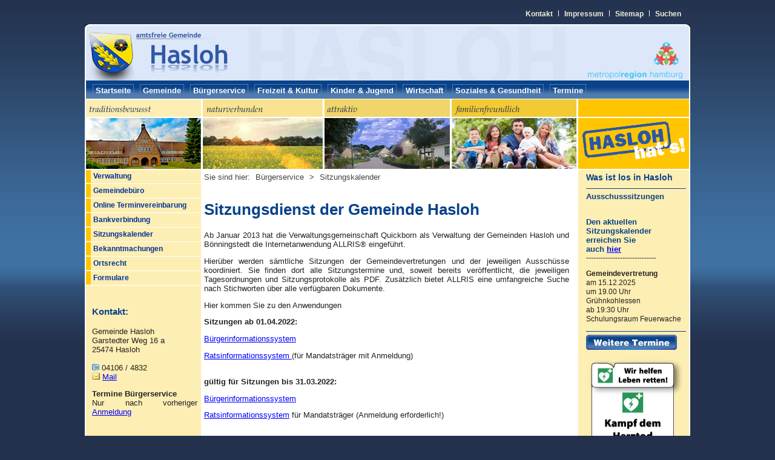

--- FILE ---
content_type: text/html; charset=iso-8859-1
request_url: https://www.hasloh.de/index.php?id=230
body_size: 4165
content:
<?xml version="1.0" encoding="iso-8859-1"?>
<!DOCTYPE html
     PUBLIC "-//W3C//DTD XHTML 1.0 Transitional//EN"
     "http://www.w3.org/TR/xhtml1/DTD/xhtml1-transitional.dtd">
<html xml:lang="de" lang="de" xmlns="http://www.w3.org/1999/xhtml">
<head>

<meta http-equiv="Content-Type" content="text/html; charset=iso-8859-1" />
<!-- 
	This website is powered by TYPO3 - inspiring people to share!
	TYPO3 is a free open source Content Management Framework initially created by Kasper Skaarhoj and licensed under GNU/GPL.
	TYPO3 is copyright 1998-2013 of Kasper Skaarhoj. Extensions are copyright of their respective owners.
	Information and contribution at http://typo3.org/
	
    Diese Webseite wurde erstellt und wird betreut von LukCon EDV-Service, Gregor von Kostka - http://www.lukcon.de
-->



<title>Gemeinde Hasloh: Sitzungskalender</title>
<meta name="generator" content="TYPO3 4.5 CMS" />

<link rel="stylesheet" type="text/css" href="typo3temp/stylesheet_cdf56a60c7.css?1299828055" media="all" />
<link rel="stylesheet" type="text/css" href="fileadmin/ext/mm_forum/tmpl/design_hasloh/css/mm_forum.css?1299790855" media="all" />



<script src="typo3conf/ext/mm_forum/res/scripts/prototype-1.6.0.3.js?1299786197" type="text/javascript"></script>
<script src="typo3conf/ext/mm_forum/res/scripts/class.forum_editor.js?1299786197" type="text/javascript"></script>
<script src="typo3temp/javascript_a708894199.js?1267101169" type="text/javascript"></script>


<meta name="page-topic" content="Gemeinde Hasloh" />
      <meta name="keywords" content="Hasloh, Gemeinde, das Dorf im Grünen, Verwaltung, Gemeindeverwaltung, Behörde, Rathaus, Politik, Norddeutschland, Schleswig-Holstein, Kreis Pinneberg, Bürgerservice, " />
      <meta name="audience" content="Alle" />
      <meta name="robots" content="INDEX, FOLLOW" />
      <meta name="expires" content="86400" />
      <meta name="author" content="Gemeinde Hasloh" />
      <meta name="publisher" content="Gemeinde Hasloh" />
      <meta name="copyright" content="Gemeinde Hasloh" />
      <meta name="language" content="de" />
      <meta name="description" content="Dies ist die offizielle Seite der Gemeinde Hasloh mit interessanten Informationen und vielen Serviceangeboten" />
      <link rel="stylesheet" media="screen" href="fileadmin/templates/haslohv2/library/style.css" />
      <link rel="stylesheet" media="print" href="fileadmin/templates/haslohv2/library/print.css" /><link rel="stylesheet" href="typo3conf/ext/perfectlightbox/res/css/slightbox.css" type="text/css" media="screen,projection" /><script type="text/javascript" src="typo3conf/ext/perfectlightbox/res/js/prototype.1.7.0.yui.js"></script>
<script type="text/javascript" src="typo3conf/ext/perfectlightbox/res/js/scriptaculous.js?load=effects,builder"></script><script type="text/javascript" src="typo3conf/ext/perfectlightbox/res/js/lightbox.2.0.5.yui.js"></script><script type="text/javascript">
	LightboxOptions.borderSize = 10;
	LightboxOptions.resizeSpeed = 400;
	LightboxOptions.overlayOpacity = 0.8;
	LightboxOptions.loop = true;
	LightboxOptions.allowSave = false;
	LightboxOptions.slideshowAutoplay = false;
	LightboxOptions.slideshowInterval = 5000;
	LightboxOptions.slideshowAutoclose = true;
	LightboxOptions.labelImage = 'Bild';
	LightboxOptions.labelOf = 'von';</script>
</head>
<body class="main">

   <div id="alles">
      <div id="header">
         <div id="link_header">   <a id="oben" href="http://www.hasloh.de/index.php?id=67">Kontakt</a>
   <img src="fileadmin/templates/haslohv2/images/link_filler.png" height="10" width="1" alt="" />
   <a href="http://www.hasloh.de/index.php?id=66">Impressum</a>
   <img src="fileadmin/templates/haslohv2/images/link_filler.png" height="10" width="1" alt="" />
   <a href="http://www.hasloh.de/index.php?id=64">Sitemap</a>
   <img src="fileadmin/templates/haslohv2/images/link_filler.png" height="10" width="1" alt="" />
   <a href="http://www.hasloh.de/index.php?id=71">Suchen</a></div>
         <div id="image_header">       <img src="fileadmin/templates/haslohv2/images/header1.jpg" alt="" /></div>
         <div id="nav_header"><ul class="menu"><li class="level1"><a href="index.php?id=startseite" onfocus="blurLink(this);">Startseite</a><ul class="menu"><li class="level2"><a href="index.php?id=234" onfocus="blurLink(this);">Hasloh hat´s</a></li><li class="level2"><a href="index.php?id=news" onfocus="blurLink(this);">Nachrichten-Archiv</a></li><li class="level2"><a href="index.php?id=110" onfocus="blurLink(this);">Ortsplan</a></li><li class="level2"><a href="index.php?id=22" onfocus="blurLink(this);">Bildergalerie</a></li><li class="level2"><a href="index.php?id=67" onfocus="blurLink(this);">Kontakt</a></li><li class="level2"><a href="index.php?id=64" onfocus="blurLink(this);">Sitemap</a></li><li class="level2"><a href="index.php?id=suche" onfocus="blurLink(this);">Suche</a></li><li class="level2"><a href="index.php?id=66" onfocus="blurLink(this);">Impressum</a></li><li class="level2"><a href="index.php?id=65" onfocus="blurLink(this);">Haftungsausschluss</a></li><li class="level2"><a href="index.php?id=273" onfocus="blurLink(this);">Datenschutzerklärung</a></li></ul></li><li class="level1"><a href="index.php?id=gemeinde" onfocus="blurLink(this);">Gemeinde</a><ul class="menu"><li class="level2"><a href="index.php?id=19" onfocus="blurLink(this);">Bürgermeister</a></li><li class="level2"><a href="index.php?id=17" onfocus="blurLink(this);">Gemeindevertreter</a></li><li class="level2"><a href="index.php?id=16" onfocus="blurLink(this);">Ausschüsse</a></li><li class="level2"><a href="index.php?id=politik" onfocus="blurLink(this);">Politische Parteien</a></li><li class="level2"><a href="index.php?id=15" onfocus="blurLink(this);">Seniorenbeirat</a></li><li class="level2"><a href="index.php?id=292" onfocus="blurLink(this);">Kinder- und Jugendbeirat</a></li><li class="level2"><a href="index.php?id=165" onfocus="blurLink(this);">Schiedsmann</a></li><li class="level2"><a href="index.php?id=283" onfocus="blurLink(this);">Gleichstellungsbeauftragte</a></li><li class="level2"><a href="index.php?id=12" onfocus="blurLink(this);">Geschichte</a></li><li class="level2"><a href="index.php?id=44" onfocus="blurLink(this);">Geschichtswerkstatt</a></li><li class="level2"><a href="index.php?id=11" onfocus="blurLink(this);">Wappen</a></li><li class="level2"><a href="index.php?id=24" onfocus="blurLink(this);">Verkehrsanbindung</a></li><li class="level2"><a href="index.php?id=13" onfocus="blurLink(this);">Abfallentsorgung</a></li><li class="level2"><a href="index.php?id=breitband" onfocus="blurLink(this);">Breitband in Hasloh</a></li><li class="level2"><a href="index.php?id=129" onfocus="blurLink(this);">Friedhöfe</a></li><li class="level2"><a href="index.php?id=75" onfocus="blurLink(this);">Gemeindebücherei</a></li><li class="level2"><a href="index.php?id=268" onfocus="blurLink(this);">Jagdgenossenschaft</a></li><li class="level2"><a href="index.php?id=261" onfocus="blurLink(this);">Plietschplatz</a></li><li class="level2"><a href="index.php?id=86" onfocus="blurLink(this);">Partnerstadt</a></li></ul></li><li class="level1"><a href="index.php?id=buergerservice" onfocus="blurLink(this);" class="active">Bürgerservice</a><ul class="menu"><li class="level2"><a href="index.php?id=verwaltung" onfocus="blurLink(this);">Verwaltung</a></li><li class="level2"><a href="index.php?id=229" onfocus="blurLink(this);">Gemeindebüro</a></li><li class="level2"><a href="index.php?id=288" onfocus="blurLink(this);">Online Terminvereinbarung</a></li><li class="level2"><a href="index.php?id=verffentlichungen0" onfocus="blurLink(this);">Bankverbindung</a></li><li class="level2"><a href="index.php?id=230" onfocus="blurLink(this);" class="active">Sitzungskalender</a></li><li class="level2"><a href="index.php?id=bekanntmachungen0" onfocus="blurLink(this);">Bekanntmachungen</a></li><li class="level2"><a href="index.php?id=ortsrecht0" onfocus="blurLink(this);">Ortsrecht</a></li><li class="level2"><a href="index.php?id=270" onfocus="blurLink(this);">Formulare</a></li></ul></li><li class="level1"><a href="index.php?id=6" onfocus="blurLink(this);">Freizeit & Kultur</a><ul class="menu"><li class="level2"><a href="index.php?id=211" onfocus="blurLink(this);">Blackrose Gospelchor</a></li><li class="level2"><a href="index.php?id=46" onfocus="blurLink(this);">Freiwillige Feuerwehr</a></li><li class="level2"><a href="index.php?id=108" onfocus="blurLink(this);">Feuerwehr Musikzug</a></li><li class="level2"><a href="index.php?id=208" onfocus="blurLink(this);">Hochseilgarten</a></li><li class="level2"><a href="index.php?id=21" onfocus="blurLink(this);">Naherholung</a></li><li class="level2"><a href="index.php?id=55" onfocus="blurLink(this);">Naturschutzverein</a></li><li class="level2"><a href="index.php?id=92" onfocus="blurLink(this);">Spieliothek</a></li><li class="level2"><a href="index.php?id=51" onfocus="blurLink(this);">TuS Hasloh</a></li><li class="level2"><a href="index.php?id=50" onfocus="blurLink(this);">Volkshochschule</a></li><li class="level2"><a href="index.php?id=49" onfocus="blurLink(this);">Volksspielbühne</a></li><li class="level2"><a href="index.php?id=79" onfocus="blurLink(this);">Waldjugend Hasloh</a></li><li class="level2"><a href="index.php?id=78" onfocus="blurLink(this);">sonstige Einrichtungen</a></li></ul></li><li class="level1"><a href="index.php?id=7" onfocus="blurLink(this);">Kinder & Jugend</a><ul class="menu"><li class="level2"><a href="index.php?id=36" onfocus="blurLink(this);">Grundschule</a></li><li class="level2"><a href="index.php?id=269" onfocus="blurLink(this);">Offene Ganztagsschule</a></li><li class="level2"><a href="index.php?id=29" onfocus="blurLink(this);">Schulferienbetreuung</a></li><li class="level2"><a href="index.php?id=schulverein0" onfocus="blurLink(this);">Schulverein</a></li><li class="level2"><a href="index.php?id=112" onfocus="blurLink(this);">Weiterführende Schulen</a></li><li class="level2"><a href="index.php?id=38" onfocus="blurLink(this);">Kindertagespflege</a></li><li class="level2"><a href="index.php?id=240" onfocus="blurLink(this);">Krippengruppen</a></li><li class="level2"><a href="index.php?id=32" onfocus="blurLink(this);">ev. luth. Kindergarten</a></li><li class="level2"><a href="index.php?id=31" onfocus="blurLink(this);">Robinson Kindergarten</a></li><li class="level2"><a href="index.php?id=30" onfocus="blurLink(this);">Waldkindergarten</a></li><li class="level2"><a href="index.php?id=39" onfocus="blurLink(this);">Jugendraum</a></li><li class="level2"><a href="index.php?id=259" onfocus="blurLink(this);">Jugendfeuerwehr</a></li><li class="level2"><a href="index.php?id=37" onfocus="blurLink(this);">Spielplätze</a></li></ul></li><li class="level1"><a href="index.php?id=wirtschaft" onfocus="blurLink(this);">Wirtschaft</a><ul class="menu"><li class="level2"><a href="index.php?id=63" onfocus="blurLink(this);">Handel</a></li><li class="level2"><a href="index.php?id=62" onfocus="blurLink(this);">Handwerk</a></li><li class="level2"><a href="index.php?id=61" onfocus="blurLink(this);">Dienstleistung</a></li><li class="level2"><a href="index.php?id=60" onfocus="blurLink(this);">Gastronomie</a></li><li class="level2"><a href="index.php?id=57" onfocus="blurLink(this);">Sonstiges</a></li></ul></li><li class="level1"><a href="index.php?id=76" onfocus="blurLink(this);">Soziales & Gesundheit</a><ul class="menu"><li class="level2"><a href="index.php?id=47" onfocus="blurLink(this);">DRK</a></li><li class="level2"><a href="index.php?id=41" onfocus="blurLink(this);">Kirche</a></li><li class="level2"><a href="index.php?id=164" onfocus="blurLink(this);">Sozialverband SoVD</a></li><li class="level2"><a href="index.php?id=20" onfocus="blurLink(this);">Notfallnummern</a></li><li class="level2"><a href="index.php?id=58" onfocus="blurLink(this);">Ärzte</a></li><li class="level2"><a href="index.php?id=85" onfocus="blurLink(this);">Apotheken</a></li><li class="level2"><a href="index.php?id=82" onfocus="blurLink(this);">Altenpflege</a></li><li class="level2"><a href="index.php?id=83" onfocus="blurLink(this);">Kranken- und Pflegedienste</a></li><li class="level2"><a href="index.php?id=81" onfocus="blurLink(this);">Suchtberatung</a></li><li class="level2"><a href="index.php?id=59" onfocus="blurLink(this);">Krankenhäuser</a></li></ul></li><li class="level1"><a href="index.php?id=termine" onfocus="blurLink(this);">Termine</a></li></ul></div>
         <div id="image_header2">       <img src="fileadmin/templates/haslohv2/images/header2.jpg" alt="" /></div>
     </div>
      <div id="content">
         <div id="left_content">
            <div id="nav_content_up"></div>
            <div id="nav_content"><ul><li class="level_one"><a href="index.php?id=startseite">Startseite</a></li><li class="level_one"><a href="index.php?id=gemeinde">Gemeinde</a></li><li class="level_one"><a href="index.php?id=buergerservice">Bürgerservice</a></li><li class="level_two"><a href="index.php?id=verwaltung">Verwaltung</a></li><li class="level_two"><a href="index.php?id=229">Gemeindebüro</a></li><li class="level_two"><a href="index.php?id=288">Online Terminvereinbarung</a></li><li class="level_two"><a href="index.php?id=verffentlichungen0">Bankverbindung</a></li><li class="level_two_active"><a href="index.php?id=230">Sitzungskalender</a></li><li class="level_two"><a href="index.php?id=bekanntmachungen0">Bekanntmachungen</a></li><li class="level_two"><a href="index.php?id=ortsrecht0">Ortsrecht</a></li><li class="level_two"><a href="index.php?id=270">Formulare</a></li><li class="level_one"><a href="index.php?id=6">Freizeit & Kultur</a></li><li class="level_one"><a href="index.php?id=7">Kinder & Jugend</a></li><li class="level_one"><a href="index.php?id=wirtschaft">Wirtschaft</a></li><li class="level_one"><a href="index.php?id=76">Soziales & Gesundheit</a></li><li class="level_one"><a href="index.php?id=termine">Termine</a></li></ul></div>
            <div id="nav_content_down"><div id="c604" class="csc-default"><h4>Kontakt: </h4>
<p class="bodytext">Gemeinde Hasloh <br />Garstedter Weg 16 a <br />25474 Hasloh <br /><br /><img src="uploads/RTEmagicC_e2eca24cfe.jpg.jpg" width="12" height="11" alt="" /> 04106 / 4832 <br /><img src="uploads/RTEmagicC_c2ced12a59.jpg.jpg" width="13" height="11" alt="" /> <a href="index.php?id=67" class="internal-link">Mail</a></p>
<p class="bodytext"><b>Termine Bürgerservice</b> <br />Nur nach vorheriger <a href="https://reservation.frontdesksuite.com/quickborn/Terminbuchung%20Verwaltungsgemeinshaft" target="_blank">Anmeldung</a></p></div></div>
         </div>
         <div id="right_content"><div id="c56" class="csc-default"><div class="csc-header csc-header-n1"><h1 class="csc-firstHeader">Was ist los in Hasloh</h1></div></div><div id="c1145" class="csc-default"><div class="csc-header csc-header-n2"><h1>Ausschusssitzungen</h1></div><div class="csc-textpic-text"><p class="bodytext">&nbsp;</p>
<h4><b>Den</b><b> aktuellen <br />Sitzungs</b><b>kalender <br />erreichen Sie<br /></b><b>auch <a href="https://www.quickborn.sitzung-online.de/public/si010" target="_blank" class="external-link-new-window">hier</a></b></h4>
<p class="bodytext">-----------------------------</p>
<p class="bodytext"><b>Gemeindevertretung<br /></b>am 15.12.2025<br />um 19.00 Uhr<br />Grühnkohlessen<br />ab 19:30 Uhr<br />Schulungsraum Feuerwache</p></div></div><div id="c102" class="csc-default"><p class="bodytext"><a href="index.php?id=termine" class="internal-link"><img src="fileadmin/templates/haslohv2/images/Weitere_Termine.jpg" height="25" width="150" alt="" /></a></p></div><div id="c1058" class="csc-default"><p class="bodytext"><a href="https://p-h-s-druck.eu/1_56634" target="_blank"><img src="https://p-h-s-druck.eu/1_56634/btn_1_56634.png" width="165" height="145" alt="" /></a></p></div></div>
         <div id="middle">
            <div id="rootline">Sie sind hier:&nbsp;<a href="index.php?id=buergerservice">Bürgerservice</a>&nbsp;&gt;&nbsp;<a href="index.php?id=230">Sitzungskalender</a></div>
            <div id="middle_content"><!--TYPO3SEARCH_begin--><div id="c603" class="csc-default"><div class="csc-header csc-header-n1"><h1 class="csc-firstHeader">Sitzungsdienst der Gemeinde Hasloh</h1></div><p class="bodytext">Ab Januar 2013 hat die Verwaltungsgemeinschaft Quickborn als Verwaltung der Gemeinden Hasloh und Bönningstedt die Internetanwendung ALLRIS® eingeführt.</p>
<p class="bodytext">Hierüber werden sämtliche Sitzungen&nbsp;der Gemeindevertretungen und der jeweiligen Ausschüsse koordiniert. Sie finden dort alle Sitzungstermine und, soweit bereits veröffentlicht, die jeweiligen Tagesordnungen und Sitzungsprotokolle als PDF. Zusätzlich bietet ALLRIS eine umfangreiche Suche nach Stichworten über alle verfügbaren Dokumente.</p>
<p class="bodytext">Hier kommen Sie zu den Anwendungen&nbsp; </p><div><p class="bodytext"><b>S</b><b>itzungen</b><b> ab 01.04.2022:<a href="https://www.quickborn.sitzung-online.de/public" target="_blank" class="external-link-new-window"><br /></a></b></p></div><div><p class="bodytext"><a href="https://www.quickborn.sitzung-online.de/public" target="_blank" class="external-link-new-window">Bürgerinformationssystem</a> </p></div><p class="bodytext"><a href="https://www.quickborn.sitzung-online.de/" target="_blank" class="external-link-new-window">Ratsinformationssystem </a>(für Mandatsträger mit Anmeldung)</p>
<p class="bodytext"><b><br />gültig für Sitzungen bis 31.03.2022:</b> </p>
<p class="bodytext"><a href="https://www.vgquickborn.sitzung-online.de/bi/allris.net.asp" title="Zum Bürgerinformationssystem ALLRIS" target="_blank" class="external-link-new-window">Bürgerinformationssystem</a></p>
<p class="bodytext"><a href="https://www.vgquickborn.sitzung-online.de/ri/allris.net.asp" title="Zum Ratsinformationssystem ALLRIS" target="_blank" class="external-link-new-window">Ratsinformationssystem</a>&nbsp;für Mandatsträger&nbsp;(Anmeldung erforderlich!)</p>
<p class="bodytext">&nbsp;</p>
<p class="bodytext">&nbsp;</p></div><!--TYPO3SEARCH_end--></div>
            <div id="footer"><div id="footer_left">&copy; Gemeinde Hasloh 2007 -&nbsp;2026&nbsp;</div><div id="footer_right"><a href="javascript:window.print()"><img src="fileadmin/templates/haslohv2/images/print.gif" width="13" height="14" title="Seite drucken" alt="" />drucken</a>          &nbsp;&nbsp;&nbsp;&nbsp; <a href="#oben" title="zum Seitenanfang"><img src="fileadmin/templates/haslohv2/images/icon_top.gif" width="10" height="9" title="zum Seitenanfang" alt="^" /> nach oben </a></div></div>
         </div>
      </div>
   </div>
   <div id="logs"></div>




</body>
</html>

--- FILE ---
content_type: text/css
request_url: https://www.hasloh.de/fileadmin/templates/haslohv2/library/style.css
body_size: 2396
content:
/*Gemeinde-Hasloh Style-Sheet         */
/*Version 2.0                         */
/*Gregor von Kostka                   */
/**************************************/
/* 20100213 ~ vK Anpassung News       */
/* 20131028 ~ vK Anpassung Layout 2.0 */
/**************************************/



/* Standard Vorgaben */
/*********************/

*         {padding: 0; margin: 0;}

/* HTML-Tags         */
/*********************/

body      {background: #23314D url(../images/bkgd-grad_bluewave.gif) repeat-x; color: #222; font: normal 0.8em Verdana, Helvetica, sans-serif; line-height: 1.2em; text-align: justify;}
img       {border: 0 solid;}
p         {margin: 1em 0;}
td p      {margin: 0;}
td        {padding: 2px 0;}
* html td {font: normal 0.8em Verdana, Helvetica, sans-serif; line-height: 1.2em;}

ul, ol    {margin: 1em 30px;}
h1, h2, h3, h4, h5, h6
          {color: #094289; margin: 1em 0 0.5em 0; padding-bottom: 0.3em; text-align: left;}
h1        {font-size: 2em; line-height: 1.2em;}
h2        {font-size: 1.5em; line-height: 1.1em;}
h3        {font-size: 1.3em; line-height: 1.0em;}
h4        {font-size: 1.2em;}
h5        {font-size: 1.1em;}
h6        {font-size: 1em;}
#middle h1,#middle h2,#middle h3,#middle h4,#middle h5,#middle h6{font-family: book antiqua, Verdana, Helvetica, sans-serif;}
a, a:link, a:hover, a:visited, a:active
          {background:transparent; text-decoration:underline;}
a:link    {color:#00f;}
a:visited {color:#00f;}
a:hover, a:active {color:#090;}
hr        {background:#CCC; margin: 0.5em 5px 0.5em 5px; height:1px; clear:both;}

/* Standard Class's  */
/*********************/
.links       {text-align: left;}
.mittig      {text-align: center;}
.rechts      {text-align: right;}
.elem_links  {float: left; margin-right: 20px;}
.elem_rechts {float: right; margin-left: 20px;}
.new          {clear: both;}


/* Bereiche          */
/*********************/

/* gesamte Seite  */
#alles    {width: 1000px; margin: 0px auto; position:relative; overflow: hidden; }

/* header */
#header     {height: 240px; width: 100%; margin-top: 40px;}

#link_header{position: absolute; right: 5px;top: 15px; padding: 0 5px 0 0;}
#link_header a, #link_header a:link, #link_header a:hover, #link_header a:visited, #link_header a:active
          {background:transparent; text-decoration: none; font-size: 12px; color: #eeeedd; font-weight:bold; padding: 0 5px;}
#link_header a:active, #link_header a:hover {text-decoration: underline;}


/* LAYOUT - NAVIGATION-HEADER */  
#nav_header {text-align: left; margin: 0; padding: 0.5em; border-left: 2px solid #fff;border-right: 2px solid #fff;background: url(../images/topnavi_bkgd_darkblue.gif); height: 17px;}
*:first-child+html #nav_header {margin-top: -3px;}
* html #nav_header {margin-top: -3px;}

#nav_header ul {list-style-type: none; margin: 0; padding: 0;}
#nav_header li.level1, #nav_header li.level2 {background-color: transparent;}
ul.menu a {display: block;  color: #fff; text-decoration: none; font-weight: bold; padding: 2px 4px;}
li.level1 {border: 1px solid #517CB0;}
ul.menu a:hover, ul.menu  a:active {background-color: #DDE7F9; color: #094289;} 
ul.menu li {padding: 0;margin: 0; float: left;  height: 20px;}
ul.menu li.level1 {margin: 0 5px;}

/* FÃƒÆ’Ã†â€™Ãƒâ€ Ã¢â‚¬â„¢ÃƒÆ’Ã¢â‚¬Â ÃƒÂ¢Ã¢â€šÂ¬Ã¢â€žÂ¢ÃƒÆ’Ã†â€™ÃƒÂ¢Ã¢â€šÂ¬Ã‚Â ÃƒÆ’Ã‚Â¢ÃƒÂ¢Ã¢â‚¬Å¡Ã‚Â¬ÃƒÂ¢Ã¢â‚¬Å¾Ã‚Â¢ÃƒÆ’Ã†â€™Ãƒâ€ Ã¢â‚¬â„¢ÃƒÆ’Ã‚Â¢ÃƒÂ¢Ã¢â‚¬Å¡Ã‚Â¬Ãƒâ€¦Ã‚Â¡ÃƒÆ’Ã†â€™ÃƒÂ¢Ã¢â€šÂ¬Ã…Â¡ÃƒÆ’Ã¢â‚¬Å¡Ãƒâ€šÃ‚Â¼r Unterpunkte keine Float-Eigenschaft */
ul.menu ul li {float:none; border:none;}

/* Links auf Unterpunkten sollen die Hintergrundfarbe ÃƒÆ’Ã†â€™Ãƒâ€ Ã¢â‚¬â„¢ÃƒÆ’Ã¢â‚¬Â ÃƒÂ¢Ã¢â€šÂ¬Ã¢â€žÂ¢ÃƒÆ’Ã†â€™ÃƒÂ¢Ã¢â€šÂ¬Ã‚Â ÃƒÆ’Ã‚Â¢ÃƒÂ¢Ã¢â‚¬Å¡Ã‚Â¬ÃƒÂ¢Ã¢â‚¬Å¾Ã‚Â¢ÃƒÆ’Ã†â€™Ãƒâ€ Ã¢â‚¬â„¢ÃƒÆ’Ã‚Â¢ÃƒÂ¢Ã¢â‚¬Å¡Ã‚Â¬Ãƒâ€¦Ã‚Â¡ÃƒÆ’Ã†â€™ÃƒÂ¢Ã¢â€šÂ¬Ã…Â¡ÃƒÆ’Ã¢â‚¬Å¡Ãƒâ€šÃ‚Â¤ndern */
ul.menu ul li.hover, ul.menu ul li:hover {background-color: #DDE7F9;}

/* Zweite Ebene */
ul.menu ul {margin:0; padding: 0; position: absolute; background-color: #094289; border: 1px solid #517CB0; display: none; width: 225px;}
ul.menu li.hover ul, ul.menu li:hover ul  {display: block;}
#nav_header li.level2 a {padding: 5px ; margin: 7px 0;}

/* Contentbereich */
#content  {clear: both; border:2px solid #ffffff; border-radius: 0 0 9px 9px;  background: #fdeeb3; margin-top: -2px;}


/* Navigation */
#left_content {width: 189px;  float: left;}

#nav_content_up {}

#nav_content {width: 100%;}
*:first-child+html #nav_content {margin-top: -3px;}
* html #nav_content {margin-top: -3px;}
#nav_content ul {list-style: none outside none; font-size: 0.8em; width: 100%; margin:  0; padding: 0;}
#nav_content li {width: 100%; padding:0 0 1px 0; border-bottom: 1px solid #fff;}
#nav_content li img {margin-right: 5px;}
#nav_content a  {color:#003399; font:bold 12px Verdana, Arial, Helvetica, sans-serif; text-decoration:none; display: block; padding: 4px 0px 4px 4px;border-left: .7em solid #FFC500;}
#nav_content .level_two a  {background:#fdeeb3;}
#nav_content .level_two_active a  {background:#fdeeb3;}
#nav_content .level_three  a {background: #FBF5DD; padding: 3px 0px 3px 20px; font: bold 11px Verdana, Helvetica, sans-serif;}
#nav_content .level_three_active a  {background:#fdeeb3; padding: 3px 0px 3px 32px; font: bold 11px Verdana, Helvetica, sans-serif;}
#nav_content .level_one {display: none;}
#nav_content a:hover {background: #ffc500;border-left-color: #DCE7FA;color: #fff;}
li #active {width: 147px;}

#nav_content_down { padding: 20px 5px 0 10px; }

/* Info-Spalte*/
#right_content {right: 0px; width: 165px; float: right; padding: 0 5px;}
#right_content h1.csc-firstHeader
             {font-size: 1.1em; padding: 5px 0 10px;;}
#right_content h1, #right_content h2, #right_content h3, #right_content h4, #right_content h5, #right_content h6
             {font-size: 1.0em; margin: 0 0 0 0; padding-bottom: 0em;}
#right_content p {padding:0; margin-top: 0; font-size: 0.9em;}
#right_content .csc-default {border-bottom: 1px solid #094289; margin-bottom: 5px;}
#right_content div#c102 {border: none;}

/* Inhaltesbereich */
#middle {margin: 0 183px 0px 190px; background-color: #fff; }
#middle_content {padding: 0 15px 0 5px; overflow: auto;min-height: 503px;}

/* News */
.news-list-container {background-color: #DDE7F9; padding: 1px;}
.news-list-item {background-color: #ffffff; margin: 3px;}
.news-list-item a, .news-single-item a {text-decoration:none; font-size: 0.8em;}
.news-list-container hr, .news-list-category, .news-list-gotoarchive {display:none;}
.news-list-item h2 {padding: 5px 0 0 5px;}
.news-list-item p {padding: 0 5px;}
.news-list-morelink {display: block; margin-top:5px;}
.news-single-item {border: 1px solid #A2BDD1;}
.news-single-rightbox {color: #999; margin-top: 10px;}
.news-single-item h1 {font-size: 1em; margin-top: 20px;}
/* Rootline */
#rootline {color: #444; font-size: 1em; padding: 5px;} 
#rootline a {text-decoration: none; color: #444; font-size: 1em; padding: 5px}

/* Footer */
#footer {clear:both; border-top: 1px solid #FFDC68; color: #666666; font-size: 10px; margin-top: 20px; padding: 2px 5px;}
#footer a {text-decoration: none; color: #666; font-size: 10px;}
#footer_left {float: left; text-align: left;}
#footer_right {text-align: right;}


/*** Typo3-Classen  ***/
.csc-frame-frame1 {border: solid 1px #73A0C8; padding: 5px; text-align: left;}
.csc-frame-frame2 {background-color: #eeeeff; padding: 5px; text-align: left;}
.termin {border-spacing: 0;}
.tr-odd {background: #DDE7F9;}
.termin .td-0 {width: 40px; text-align: center;}
.termin .td-1 {width: 290px; text-align: left;}
.termin .td-2 {width: 95px; text-align: left;}
.termin .td-3 {width: 200px; text-align: left;}

/*** Formulare *********************/
/* kein Rahmen */
.csc-mailform {border: 0px;}

/* Beschriftungen (Bereich) */
.csc-mailform-label
          {
           clear: both;
           font: bold 1em Verdana, arial, Helvetica, sans-serif;
           border-bottom: 1px dotted #1a75ff;
           display: block;
           margin: 10px 0 5px 0;
          }


/* Beschriftungen (Label) */
.csc-mailform-field label
          {
            margin: 5px 10px 2px 2px;
            font: normal 0.8em Verdana, arial, Helvetica, sans-serif;
            line-height: 1.1em;
            float: left;
            text-align: right;
            width: 100px;
            display: block;
           }

/* Felder */
.csc-mailform-field input, .csc-mailform-field textarea, .csc-mailform-field select
          {margin: 2px;}
.csc-mailform-check {float: left; margin: 5px;}

/* Formatierungen Radio-Buttons */
.csc-mailform-radio legend {display:none;}
.csc-mailform-radio fieldset {border:0;}
.csc-mailform-field .csc-mailform-radio label
           {font: normal 0.8em Verdana, arial, Helvetica, sans-serif;}
#mailformformtype_mail {margin-left: 150px;}



--- FILE ---
content_type: text/css
request_url: https://www.hasloh.de/fileadmin/templates/haslohv2/library/print.css
body_size: 1157
content:
/*Gemeinde-Hasloh Style-Sheet         */
/*Version 1.0                         */
/*Gregor von Kostka                   */



/* Standard Vorgaben */
/*********************/

*         {padding: 0; margin: 0;}

/* HTML-Tags         */
/*********************/

body      {background-color: #fff; color: #000; font: normal 0.8em Verdana, Helvetica, sans-serif; line-height: 1.2em; text-align: justify;}
img       {border: 0 solid;}
p         {margin: 1em 0;}
td p      {margin: 0;}
td        {padding: 2px 0;}
* html td {font: normal 0.8em Verdana, Helvetica, sans-serif; line-height: 1.2em;}

ul, ol    {margin: 1em 30px;}
h1, h2, h3, h4, h5, h6
          {color: #000099; margin: 1em 0 0.5em 0; padding-bottom: 0.3em; text-align: left;}
h1        {font-size: 1.5em;}
h1.csc-firstHeader {color: #009900;}
h2        {font-size: 1.3em;}
h3        {font-size: 1.2em;}
h4        {font-size: 1.1em;}
h5        {font-size: 1.0em;}
h6        {font-size: 0.9em;}

a, a:link, a:hover, a:visited, a:active
          {background:transparent; text-decoration:underline;}
a:link    {color:#00f;}
a:visited {color:#00f;}
a:hover, a:active {color:#090;}
hr        {background:#CCC; margin: 0.5em 5px 0.5em 5px; height:1px; clear:both;}

/* Standard Class's  */
/*********************/
.links       {text-align: left;}
.mittig      {text-align: center;}
.rechts      {text-align: right;}
.elem_links  {float: left; margin-right: 20px;}
.elem_rechts {float: right; margin-left: 20px;}
.new          {clear: both;}


/* Bereiche          */
/*********************/

/* gesamte Seite  */
#alles    {width: 980px; margin: 5px 0 0 5px; position:relative; overflow: hidden;}

/* header */
#header     {height: 128px; width: 100%; background-color: #fff;}

#link_header{position: absolute; right: 5px;top: 5px; padding: 0 5px 0 0;}
#link_header a, #link_header a:link, #link_header a:hover, #link_header a:visited, #link_header a:active
          {background:transparent; text-decoration: none; font-size: 12px; color: #000099;}

#nav_header {display:none;}

/* Contentbereich */
#content  {clear: both; margin: 85px 0 0 0; }
* html #content  {clear: both; margin: 5px 0 0 0; }

/* Navigation */
#left_content {display:none;}

/* Info-Spalte*/
#right_content {display:none;}


/* Inhaltesbereich */
#middle {margin: 10px; }
#middle_content {padding: 0 0 0 5px; overflow: auto;}

/* Rootline */
#rootline {color: #666; font-size: 11px;}
#rootline a {text-decoration: none; color: #666; font-size: 11px;}

/* Footer */
#footer {clear:both; border-top: 1px solid #FFDC68; color: #666666; font-size: 10px; margin-top: 20px;}
#footer a {text-decoration: none; color: #666; font-size: 10px;}
#footer_left {float: left; text-align: left;}
#footer_right {text-align: right;}

/*** Typo3-Classen  ***/
.csc-frame-frame1 {border: solid 1px #73A0C8; padding: 5px; text-align: left;}
.csc-frame-frame2 {background-color: #eeeeff; padding: 5px; text-align: left;}
.termin {border-spacing: 0;}
.tr-odd {background: #cccccc;}
.termin .td-0 {width: 40px; text-align: center;}
.termin .td-1 {width: 290px; text-align: left;}
.termin .td-2 {width: 95px; text-align: left;}
.termin .td-3 {width: 200px; text-align: left;}

/*** Formulare *********************/
/* kein Rahmen */
.csc-mailform {border: 0px;}

/* Beschriftungen (Bereich) */
.csc-mailform-label
          {
           clear: both;
           font: bold 1em Verdana, arial, Helvetica, sans-serif;
           border-bottom: 1px dotted #1a75ff;
           display: block;
           margin: 10px 0 5px 0;
          }


/* Beschriftungen (Label) */
.csc-mailform-field label
          {
            margin: 5px 10px 2px 2px;
            font: normal 0.8em Verdana, arial, Helvetica, sans-serif;
            line-height: 1.1em;
            float: left;
            text-align: right;
            width: 100px;
            display: block;
           }

/* Felder */
.csc-mailform-field input, .csc-mailform-field textarea, .csc-mailform-field select
          {margin: 2px;}
.csc-mailform-check {float: left; margin: 5px;}

/* Formatierungen Radio-Buttons */
.csc-mailform-radio legend {display:none;}
.csc-mailform-radio fieldset {border:0;}
.csc-mailform-field .csc-mailform-radio label
           {font: normal 0.8em Verdana, arial, Helvetica, sans-serif;}
#mailformformtype_mail {margin-left: 150px;}



--- FILE ---
content_type: text/javascript
request_url: https://www.hasloh.de/typo3conf/ext/mm_forum/res/scripts/class.forum_editor.js?1299786197
body_size: 777
content:
	/**
	 * The tx_mmforum_Editor class is a helper class providing functionality
	 * for the post creation editor. It is meant to replace the old mm_forum.js
	 * file which included a lot of redundancies.
	 *
	 * @author    Martin Helmich <m.helmich@mittwald.de>
	 * @copyright Mittwald CM Service GmbH & Co. KG
	 * @version   0.1.8-090409
	 */
var tx_mmforum_Editor = Class.create();
tx_mmforum_Editor.prototype = {

		/* The ID of the editor form element */
	editorFieldId: "tx_mmforum_editor",

		/* Initializes the object. Actually does nothing. */
	initialize: function() {
		
	},

		/**
		 * Inserts a smily at the current cursor position of the
		 * message form field.
		 *
		 * @author  Martin Helmich <m.helmich@mittwald.de>
		 * @version 0.1.8-090409
		 * @param   smilie The smily to be inserted.
		 * @return  void
		 **/
	insertSmilie: function(smilie) {
		var editor = this.getEditorElement();

			/* Internet Explorer */
		if(typeof document.selection != 'undefined') {
			if (editor.createTextRange && editor.caretPos) {
				var caretPos = editor.caretPos;
				caretPos.text = caretPos.text.charAt(caretPos.text.length - 1) == ' ' ? smilie + ' ' : smilie;
			} else editor.value  += smilie;

			editor.focus();

			/* Gecko */
		} else if(typeof editor.selectionStart != 'undefined') {
			start	= editor.selectionStart;
			end		= editor.selectionEnd;

			editor.value = editor.value.substr(0, start) + smilie + editor.value.substr(end);

			editor.focus();
			editor.selectionStart = end + smilie.length;
			editor.selectionEnd = editor.selectionStart;

			/* Other */
		} else {
			editor.value += smilie;
			editor.focus();
		}
	},

		/**
		 * Applies a set of bbcode tags to the selected part of the message text.
		 *
		 * @author  Martin Helmich <m.helmich@mittwald.de>
		 * @version 0.1.8-090409
		 * @param   open  The opening bbcode tag
		 * @param   close The closing bbcode tag
		 * @return  void
		 */
	applyBBCode: function(open, close) {
		var editor = this.getEditorElement();

			/* Internet Explorer */
		if(typeof document.selection != 'undefined') {

			var range = document.selection.createRange();
			var insText = range.text;

			if (insText == '') {
				editor.value += open + close;
				editor.focus();
			} else {
				range.text = open + insText + close;
				/* Anpassen der Cursorposition */
				range = document.selection.createRange();

				range.moveStart('character', open.length + insText.length + close.length);
				range.select();
			}
		}

			/* Gecko */
		else if(typeof editor.selectionStart != 'undefined') {
			start	= editor.selectionStart;
			end		= editor.selectionEnd;

			var insText = open + editor.value.substring(start, end) + close;
			editor.value = editor.value.substr(0, start) + insText + editor.value.substr(end);

			editor.focus();
			editor.selectionStart = end + open.length;
			editor.selectionEnd = editor.selectionStart;

			/* Other */
		} else {
			editor.value += open + close;
			editor.focus();
		}

	},

		/**
		 * Gets the editor form element.
		 *
		 * @author  Martin Helmich <m.helmich@mittwald.de>
		 * @version 0.1.8-090409
		 * @return  The editor form field
		 */
	getEditorElement: function() {
		return $(this.editorFieldId);
	}

}